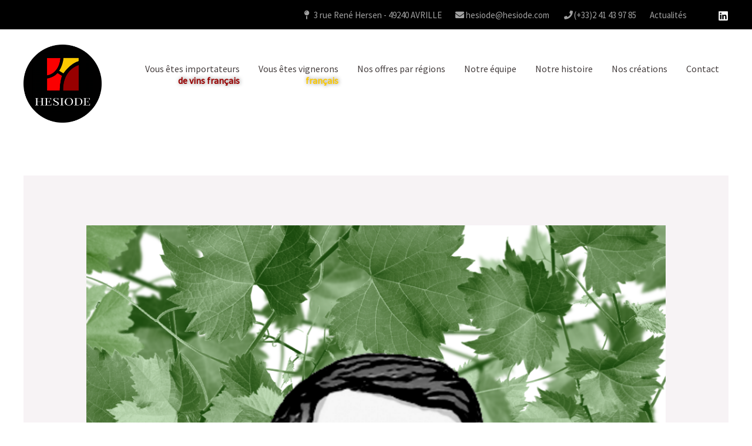

--- FILE ---
content_type: text/css
request_url: https://www.hesiode.com/wp-content/themes/astra/assets/css/unminified/custom.css?ver=6.7.1
body_size: 1591
content:
/*--------adaptation thème-------------*/

.elementor-widget-container a{
    
    color: #980000;
}

a.elementor-button-link{
    color: white;
}

.ast-above-header.ast-above-header-bar {
    background-color: #000000 !important;

}

h2, .entry-content h2 {
    
    font-weight: 500 !important;
   
}

.eael-author-avatar, .eael-entry-meta  {
    display: none !important;
}

ul.info_header{
    margin: 0;
}

ul.info_header li{
    display: inline-block;
    margin: 0 10px;
}




li{
    list-style-image: url('/wp-content/themes/astra/assets/images/check.png');
}


ul.be-pack.timeline li, .site-footer li {
    list-style-image: none !important;
}

#astra-footer-menu {
   
    display: block !important;
    margin-left: 0;
}

#astra-footer-menu span{
   
    
    margin-left: 5px;
}

 #astra-footer-menu > .menu-item > .menu-link {display: block !important}

.footer-nav-wrap .astra-footer-horizontal-menu a {
    padding: 0;
}



li#menu-item-2707 span {
    color: rgb(250, 200, 0);
}

li#menu-item-2708 span {
    color: rgb(152, 0, 0);
}

ul.info_header a {
    color: rgb(161, 161, 161);
}





.mission h2{z-index: 1}

nav#primary-site-navigation, nav#footer-site-navigation {
    background: transparent !important;
}


.elementor-11 .elementor-element.elementor-element-b4657b1,
.elementor-11 .elementor-element.elementor-element-0eb4b52 {
   
    margin: 0 auto;
    margin-top: -70px;
    width: 100% !important;
    max-width: 100% !important;
    margin-right: 20px;
}

.author-img.atc-image-align- {
    display: none;
}

h4.author-name {
    font-size: 18px;
    color: #980000;
    margin-top: 20px !important;
}

#atc-testimonial-carousel-179 .swiper-button-prev, #atc-testimonial-carousel-179 .swiper-button-next{
filter:invert(63%) sepia(152%) saturate(6000) hue-rotate(400deg) brightness(101%) contrast(100%)
}

.swiper-slide::after {
    background: none !important;
}

span.swiper-pagination-bullet.swiper-pagination-bullet-active{background: black;}

.timeline li .tl-circ{
    background-color: #fb0001 !important;
    border: 5px solid #fff6ca !important;
}

ul.eael-team-member-social-profiles {
    float: right;
    margin-top: -67px !important;
}

button.menu-toggle.main-header-menu-toggle.ast-mobile-menu-trigger-fill {
    background: #980000!important;
}

.frm_style_formidable-style.with_frm_style input[type=submit], input[type="button"]{
    background: #980000;
    border-width: 1px;
    border-color: #980000;
    border-radius: 50px;
    padding: 10px 20px;
    color: white;

}

.fiche_region_contact {
    text-align: center;
}

.frm_style_formidable-style.with_frm_style input[type=submit]:hover, input[type="button"]:hover {
    background: #000;
    border-color: #000;
    color: white;

}

@media (min-width: 768px) {
    .mention{text-align: right;}

    .site-header-primary-section-right.site-header-section.ast-flex.ast-grid-right-section {
    height: 110px;
    margin-top: -50px;
    border-bottom: 1px solid rgba(255, 255, 255, 0.3);
    }

    .mission::after {
    content: "";
    background-image: url(/wp-content/uploads/2022/11/feuilles_corner_right.jpg);
    position: absolute;
    z-index: -1;
    top: 0px;
    right: 0px;
    width: 500px;
    height: 239px;
    }

    .mission {
    background-image: url(/wp-content/uploads/2022/11/feuilles_corner_left.jpg);
    background-position: left top;
    background-repeat: no-repeat;
    z-index: 0;
    }

    ul#ast-hf-menu-1 li span {

    position: absolute;
    right: 16px;
    top: 20px;
    font-size: 16px;
    font-weight: 600;
    text-shadow: 1px 0px 6px rgb(126 126 126 / 92%);
    }

}

@media (max-width: 767px) {
    .elementor-11 .elementor-element.elementor-element-0c2abf8,
    .elementor-11 .elementor-element.elementor-element-2aa320b,
    .elementor-11 .elementor-element.elementor-element-0daead1,
    .elementor-11 .elementor-element.elementor-element-944612e
     {
        width: 100% !important;
        max-width: 100% !important;
    }

    .elementor-11 .elementor-element.elementor-element-0c2abf8 > .elementor-widget-container,
    .elementor-11 .elementor-element.elementor-element-0daead1 > .elementor-widget-container{padding: 10px !important}


    .elementor-11 .elementor-element.elementor-element-b4657b1,
    .elementor-11 .elementor-element.elementor-element-0eb4b52 {
       
        
        margin-top: 0!important;
        margin-bottom: 15px;
       
    }


}

.atc-testimonial-container .description .content {

    text-align: justify !important;
}


@media (max-width: 920px) {

div#lang_sel_list ul {
    background: white;
    border-radius: 25px;
    margin-top: 20px !important;
    font-weight: bold;
    color: #980000;
}


div#lang_sel_list ul li {
    color: white;
    list-style-image: none;

}


.ast-builder-html-element li {
    list-style-image: none;
    list-style-type: none;
}


/*-------fiche region--------*/

.fiche_region_bloc_a, .fiche_region_bloc_d, .fiche_region_bloc_l {margin-left: 0 !important}

.fiche_region_bloc_b, .fiche_region_bloc_c {
    width: 100% !important;
}

.fiche_region_bloc_bas {
    display: inherit !important;
    width: 100% !important;
    height: inherit !important;
    
}

.fiche_region_bloc_e, .fiche_region_bloc_i{width: 100% !important;}

}

.fiche_region_bloc_c.inline-block img {
    max-width: 100%;
}

.fiche_region_contact input[type="button"] {
    font-size: 0.8rem;
    margin-bottom: 18px;}



}

--- FILE ---
content_type: text/css
request_url: https://www.hesiode.com/wp-content/themes/astra/assets/css/unminified/slider/showcase.css?ver=6.7.1
body_size: 4904
content:

	#showcase-holder {
		width:100%;
		height:100vh;
		position:absolute;
		perspective: 1000px;
		overflow:hidden;
	}
	
	#showcase-tilt-wrap {
		width:100%;
		height:100vh;
		position:absolute;
		perspective: 1000px;
		overflow:hidden;
	}
	
	#showcase-tilt {
		width:100%;
		height:100%;
		position:fixed;
		overflow:visible;
		transform-style: preserve-3d;
		-webkit-transform: scale(1.05);
		transform: scale(1.05);	
	}
	
	#showcase-tilt.disabled {
		-webkit-transform: translate3d(0, 0, 0) scale(1.05)!important;
		transform: translate3d(0, 0, 0) scale(1.05)!important;
		-webkit-transition: 0.5s ease-in-out;
		transition: 0.5s ease-in-out;
	}

	#showcase-slider {
		height: 100%;
		width: 100%;
	}
	
	.swiper-slide {
		width: 100%;
		height: 100%;
		position: relative;
		overflow: hidden;
		-webkit-user-select: none;
		-webkit-touch-callout: none; 
		user-select: none;		
	}
	
	.swiper-slide::after {
		content: "";
		width: 100%;
		height: 60%;
		position: absolute;
		bottom: 0;
		left: 0;
		pointer-events: none;
		background: -moz-linear-gradient(top, rgba(0,0,0,0) 0%, rgba(0,0,0,0.5) 100%);
		background: -webkit-linear-gradient(top, rgba(0,0,0,0) 0%,rgba(0,0,0,0.5) 100%);
		background: linear-gradient(to bottom, rgba(0,0,0,0) 0%,rgba(0,0,0,0.5) 100%);
		filter: progid:DXImageTransform.Microsoft.gradient( startColorstr='#00000000', endColorstr='#a6000000',GradientType=0 );
	}
	
	.img-mask {	
		width:100%;
		height:100%;
		top:0;
		bottom:0;
		left:0;
		right:0;
		margin:0 auto;
		display: table;
		position:relative;
		box-sizing:border-box;
		-webkit-transition: 1.2s ease-in-out;
		transition: 1.2s ease-in-out;		
	}
	
	.section-image {
		position:relative;
		width:100%;
		height:100vh;
		background-repeat:no-repeat;
		background-position:center center;
		background-size: cover;
		opacity:1;		 
	}
	
	.title {
		font-weight: 400;
		font-family: "Playfair Display", Sans-serif;
		position: relative;
		display:block;
		margin-bottom:0px;
		display:inline-block;
		vertical-align: top;
		width:auto;
		font-size:3.5vw;
		line-height:90px;
		text-transform: uppercase;
	}
	
	.swiper-pagination-bullet:first-child .title {
		opacity: 0;
		-webkit-transform: translateY(15vh) scale(1);
		transform: translateY(15vh) scale(1);
	}

	
	
	.swiper-pagination-bullet .title div {
		display: block;
		margin: 0 10px;
		float: left;
	}
	
	.title span {
		display: block;
		float:left;
		margin: 0;
		min-width: 20px;
		width:auto;
		line-height:90px;
		height:90px;
		box-sizing: border-box;
		opacity: 0;
		-webkit-transform: translateX(100px) scale(1.1);
		transform: translateX(100px) scale(1.1);
		text-shadow: 1px 2px black;
	}
	
	.swiper-pagination-bullet:first-child .title span {
		opacity: 1;
		-webkit-transform: translateX(0px) scale(1);
		transform: translateX(0px) scale(1);
	}
	
	.subtitle {
		margin-bottom: 0;
		opacity: 1;
		line-height: 20px;
		position: relative;
		left: 0;
		display: block;
		font-size:20px;
		font-weight: 600;
		font-family: "Playfair Display", Sans-serif;
		opacity: 0;
		-webkit-transform: translateX(20px) scale(1);
		transform: translateX(20px) scale(1);
		color: white;
		text-shadow: 1px 2px black;
	}
	
	.swiper-pagination-bullet:first-child .subtitle {
		opacity: 0;
		-webkit-transform: translateY(15vh) scale(1);
		transform: translateY(15vh) scale(1);
	}
	
	#showcase-holder .showcase-pagination-wrap {
		position: absolute;
		right: 0;
		left: 0;
		margin: 0 auto;
		top: -250px;
		box-sizing: border-box;
		width: 100%;
		z-index: 100;
		bottom: 0;
		height: 100%;
		display: table;
		pointer-events: none;
		transform: translateY(-30vh);
		-webkit-transform: translateY(-30vh);
	}
	
	#showcase-holder .showcase-pagination {
		width:100%;
		height:100%;
		display: table-cell;
		vertical-align: bottom;
		-webkit-box-sizing: border-box;
		-moz-box-sizing: border-box;
		box-sizing: border-box;
		position:relative;
		pointer-events:none;
	}
	
	#showcase-holder .swiper-pagination-bullet {
		position: absolute;
		width: 100%;
		height: auto;
		display: block;
		border-radius: 0;
		background: transparent;
		box-sizing: border-box;
		text-align: center;
		opacity: 1;
		bottom: 0;
	
	}
	
	#showcase-holder .swiper-pagination-bullet {
		color: rgba(255,255,255,1);
		text-align: center;
	}
	
	.light-content #showcase-holder .swiper-pagination-bullet {
		color: rgba(255,255,255,1);
		text-align: center;
	}
	
	
	.showcase-counter {
		position: absolute;
		width: 100%;
		height: 100%;
		opacity:0;
	}
	
	.counter-wrap {
		-webkit-transition: 0.2s ease-in-out;
		transition: 0.2s ease-in-out;
	}
	
	.counter {
		height:20px;
		width:50px;
		position: absolute;
		bottom: 38px;
		left: 230px;
		text-align:center;
		opacity: 0;
		font-size:14px;
		font-weight:500;
		color:#fff;
		line-height: 20px;
		-webkit-transform: translateY(20px) scale(1);
		transform: translateY(20px) scale(1);		
	}
	
	.light-content .counter, .light-content .showcase-counter::after {
		color:#fff;
	}
	
	.showcase-counter::after {
		content: attr(data-total);
		width: 20px;
		height: 20px;
		font-size:14px;
		line-height: 20px;
		position: absolute;
		bottom: 38px;
		left: 300px;
		opacity: 1;
		font-weight:500;
		color:#fff;
		-webkit-transition: 0.2s ease-in-out;
		transition: 0.2s ease-in-out;
	}f
	
	.showcase-counter::before {
		content: '';
		width: 1px;
		height: 10px;
		position: absolute;
		bottom: 44px;
		left: 282px;
		background-color:rgba(0,0,0,0.5);
		-webkit-transition: 0.2s ease-in-out;
		transition: 0.2s ease-in-out;
	}
	
	.light-content .showcase-counter::before {
		background-color:rgba(255,255,255,0.5);
	}
	
	.scale-up .counter-wrap, .scale-up .showcase-counter::after, .scale-up .showcase-counter::before {
		opacity:0!important;
	}
	
	.swiper-pagination-bullet:first-child .counter {
		opacity: 0;
		-webkit-transform: translateY(0px) scale(1);
		transform: translateY(0px) scale(1);
	}
	
	.caption-border {
		height:1px;
		background-color:rgba(255,255,255,0.15);
		position:absolute;
		margin:0 auto;
		bottom:50px;
		transition: width 0.8s cubic-bezier(0.68, 0, 0.265, 1) 0.2s;
		-webkit-transition: width 0.8s cubic-bezier(0.68, 0, 0.265, 1) 0.2s;	
	}
	
	.light-content .caption-border {
		background-color:rgba(255,255,255,0.50);
	}
	
	.caption-border.left {
		left:400px;
	}
	
	.caption-border.right {
		right:400px;
	}
	
	.caption-border.left::before {
		content: '';
		width: 90px;
		height: 1px;
		position: fixed;
		left: 80px;
		bottom:50px;
		background-color: rgba(255,255,255,0.50);
	}
	
	.caption-border.right::after {
		content: '';
		width: 90px;
		height: 1px;
		position: fixed;
		right: 80px;
		bottom:50px;
		background-color: rgba(255,255,255,0.50);
	}
	
	.light-content .caption-border.left::before, .light-content .caption-border.right::after {
		background-color: rgba(255,255,255,0.50);
	}
	
	.btn-hold-progress-bar {
		background: #fff;
		width: 100%;
		height: 2px;
		position: absolute;
		bottom: 0;
	}
	
	.caption-border.left .btn-hold-progress-bar {
		right:0;
	}
	
	.caption-border.right .btn-hold-progress-bar {
		left:0;
	}
	
	.arrows-wrap {
		width: 160px;
		height: 80px;
		position: absolute;
		right: 200px;
		pointer-events: initial;
		bottom:10px;
		pointer-events:initial;
		opacity:0;
	}
	
	.prev-wrap, .next-wrap {
		width:80px;
		height:80px;
		float:left;
		display: flex;
		position: relative;
		justify-content: center;
		align-items: center;
	}
	
	
	
	.arrows-wrap .swiper-button-next, .arrows-wrap .swiper-button-prev {
		position: relative;
		top: auto;
		width: 40px;
		height: 40px;
		margin-top: 0;
		z-index: 10;
		cursor: pointer;
		background-size: 11px 20px;
		background-position: center;
		background-repeat: no-repeat;
		left: auto;
		right: auto;
		background-image:none!important; 
	}
	
	.arrows-wrap .swiper-button-prev::before {
		height: 40px;
		width: 40px;
		position: absolute;
		left:0;
		font-size: 30px;
		line-height:40px;
		text-align:center;		
		font-family: 'FontAwesome';
		content: "\f104";
		color: #fff;
		-webkit-transition: 0.15s ease-in-out;
		transition: 0.15s ease-in-out;
	}
	
	.arrows-wrap .swiper-button-next::before {
		height: 40px;
		width: 40px;
		position: absolute;
		left:0;
		font-size: 30px;
		line-height:40px;
		text-align:center;		
		font-family: 'FontAwesome';
		content: "\f105";
		color: #fff;
		-webkit-transition: 0.15s ease-in-out;
		transition: 0.15s ease-in-out;
	}
	
	.light-content .arrows-wrap .swiper-button-prev::before, .light-content .arrows-wrap .swiper-button-next::before {
		color: #fff;
	}
	
	.arrows-wrap .swiper-button-next.swiper-button-disabled, .arrows-wrap .swiper-button-prev.swiper-button-disabled {
		opacity: 1;
	}
	
	.footer-button-wrap {
		display: flex;
		position: relative;
		justify-content: center;
		align-items: center;
		position:fixed;
		bottom:10px;
		left:0;
		right:0;
		max-width:180px;
		height:60px;
		margin:0 auto;
		pointer-events:initial;
		opacity:0;
		transform: translateY(15vh);
		-webkit-transform: translateY(15vh);
	}
	
	.footer-button {		
		opacity:1;		
	}
	
	.button-border {
		height: 40px;
		width: 140px;
		border: solid 2px #fff;
		border-radius: 30px;
		cursor:pointer;
		font-weight: 600;
		font-family: 'Poppins', sans-serif;
		font-size: 14px;
		line-height:40px;
		overflow: hidden;
		color:#fff;
		text-align:center;		
		
	}
	
	.button-border span {
		position: relative;
		display: inline-block;
		-webkit-transition: -webkit-transform 0.2s;
		transition: transform 0.2s;
		width:140px;
		text-align:center;
		transform-origin: 100% 0%;
	}
	
	.button-border span::before {
		position: absolute;
		width:140px;
		top: 100%;
		left:0;
		content: attr(data-hover);
	}
	
	.footer-button:hover .button-border span {
		-webkit-transform: translateY(-100%);
		transform: translateY(-100%);
		transform-origin: 0% 0%;
	}
	
	.button-wrap {
		position:relative;		
		cursor:pointer;
		top:0px;
		pointer-events:initial;		
	}
	
	.button-wrap.left {
		float:left;
		left:-32px;	
	}
	
	.button-wrap.right {
		float:right;
		right:-32px;	
	}
	
	.icon-wrap {
		width: 80px;
		height: 80px;
		display: flex;
		position: relative;
		justify-content: center;
		align-items: center;
		float:left;
	}
	
	.button-wrap.left .icon-wrap {
		float:left;
	}
	
	.button-wrap.right .icon-wrap {
		float:right;
	}
	
	.button-icon {
		height: 40px;
		width: 40px;
		color: #fff;
		text-align: center;
		line-height: 30px;
		font-size: 22px;
	}
	
	.plus-img {
		width:30px;
		height:30px;
		position:absolute;
		top:50%;
		left:50%;
		margin-left:-15px;
		margin-top:-15px;
		z-index:10;
	}
	
	.plus-img span:first-child:before {
		content:"";
		height: 20px;
		width: 2px;
		background-color: #fff;
		position: absolute;
		left: 14px;
		top:5px;
		border-radius:2px;
		transform: scaleY(1);
		transform-origin: top;
		transition: transform .2s ease-in 0.1s;
		-webkit-transition: transform .2s ease-in 0.1s;
	}
  
    .button-wrap:hover .plus-img span:first-child:before {
		transform: scaleY(0);
		transform-origin: bottom;
		transition: transform .2s ease-out;
		-webkit-transition: transform .2s ease-out;
	}
	
	.plus-img span:last-child:before {
		content:"";
		height:2px;
		width:20px;
		background-color:#fff;
		position: absolute;
		top:14px;
		left:5px;
		border-radius:2px;
		transform: scaleX(1);
		transform-origin: left;
		transition: transform .2s ease-in 0.2s;
		-webkit-transition: transform .2s ease-in 0.2s;
	}
	
	.button-wrap:hover .plus-img span:last-child:before {
		transform: scaleX(0);
		transform-origin: right;
		transition: transform .2s ease-out 0.1s;
		-webkit-transition: transform .2s ease-out 0.1s;
	}
	
	.plus-img span:first-child:after {
		content:"";
		height: 20px;
		width: 2px;
		background-color: #fff;
		position: absolute;
		left: 14px;
		top:5px;
		border-radius:2px;
		transform: scaleY(0);
		transform-origin: bottom;
		transition: transform .2s ease-in;
		-webkit-transition: transform .2s ease-in;
	}
  
    .button-wrap:hover .plus-img span:first-child:after {
		transform: scaleY(1);
		transform-origin: top;
		transition: transform .2s ease-out 0.1s;
		-webkit-transition: transform .2s ease-out 0.1s;
	}
	
	.plus-img span:last-child:after {
		content:"";
		height:2px;
		width:20px;
		background-color:#fff;
		position: absolute;
		top:14px;
		left:5px;
		border-radius:2px;
		transform: scaleX(0);
		transform-origin: right;
		transition: transform .2s ease-in;
		-webkit-transition: transform .2s ease-in;
	}
	
	 .button-wrap:hover .plus-img span:last-child:after {
		transform: scaleX(1);
		transform-origin: left;
		transition: transform .2s ease-out 0.2s;
		-webkit-transition: transform .2s ease-out 0.2s;
	}

	.button-text {
		font-weight: 600;
		font-family: 'Poppins', sans-serif;
		font-size: 12px;
		line-height:30px;
		margin:25px 0;
		overflow: hidden;
		width:140px;
		color:#fff;		
	}
	
	.light-content .button-text {
		color:#fff;		
	}
	
	.button-wrap.left .button-text {
		text-align:left;
		float: left;
	}
	
	.button-wrap.right .button-text {
		text-align:right;
		float: right;
	}
	
	.button-text span {
		position: relative;
		display: inline-block;
		-webkit-transition: -webkit-transform 0.2s;
		transition: transform 0.2s;
		width:140px;
		text-align:center;
		transform-origin: 100% 0%;;
	}
	
	.button-wrap.left .button-text span {
		text-align:left;
	}
	
	.button-wrap.right .button-text span {
		text-align:right;
	}
	
	.button-text span::before {
		position: absolute;
		width:140px;
		top: 100%;
		left:0;
		content: attr(data-off);
	}
	
	.button-wrap:hover .button-text span {
		-webkit-transform: translateY(-100%);
		transform: translateY(-100%);
		transform-origin: 0% 0%;;
	}
	
	.bars {
		height: 40px;
		left:7px;
		position: relative;
		width: 40px;
		cursor: pointer;
	}
	
	.bars .bar {
		background: #000;
		bottom: 12px;
		height: 3px;
		position: absolute;
		width: 2px;      
		animation: sound 0ms -800ms linear infinite alternate;
	}
	
	.light-content .bars .bar {
		background: #fff;
	}
	
	.mute .bars .bar {
		height: 2px;
		bottom:19px;     
		animation:none;
	}
	
	@keyframes sound {
		0% {
		   opacity: 1;
			height: 16px;
			-webkit-transform: scaleY(0.1);
			transform: scaleY(0.1);
		}
		100% {
			opacity: 1;       
			height: 16px; 
			-webkit-transform: scaleY(1);
			transform: scaleY(1);       
		}
	}
	
	@keyframes sound-disabled {
		0% {
		   opacity: 1;
			height: 3px; 
		}
		100% {
			opacity: 1;       
			height: 16px;        
		}
	}
	
	.bar:nth-child(1)  { left: 4px; animation-duration: 674ms; }
	.bar:nth-child(2)  { left: 8px; animation-duration: 733ms; }
	.bar:nth-child(3)  { left: 12px; animation-duration: 507ms; }
	.bar:nth-child(4)  { left: 16px; animation-duration: 458ms; }
	.bar:nth-child(5)  { left: 20px; animation-duration: 700ms; }
	.bar:nth-child(6)  { left: 24px; animation-duration: 627ms; }	
	
	#showcase-carousel {
		position: relative;
		width: calc(100% - 80px);
		margin: 0 auto;
		height:100vh;		
		overflow:visible;	
	}
	
	#showcase-carousel .swiper-wrapper {
		align-items: center;	
	}
	
	#showcase-carousel .swiper-slide {
		height: 19vw;
		overflow: visible;
		display: flex;
		top:-30px;
		cursor:pointer;	
	}
	
	#showcase-carousel .swiper-slide::after {
		display:none;
	}
	
	.section-wrap-image {
		width: 100%;
		height: 100%;
		position:absolute;
		-webkit-clip-path: inset(8px 8px 8px 8px);
		clip-path: inset(8px 8px 8px 8px);
		-webkit-transition: 1s cubic-bezier(.075,.82,.165,1);
		-moz-transition: 1s cubic-bezier(.075,.82,.165,1);
		transition: 1s cubic-bezier(.075,.82,.165,1);		
	}
	
	#showcase-carousel .swiper-slide:hover .section-wrap-image {		
		-webkit-clip-path: inset(0 0 0 0);
		clip-path: inset(0 0 0 0);		
	}
	
	#showcase-carousel .section-image {
		position: absolute;
		width: 100%;
		height: 100%;
		background-repeat: no-repeat;
		background-position: center center;
		background-size: cover;
		opacity: 1;
	}
	
	.section-image::after {
		content: "";
		opacity:0;
		width: 100%;
		height: 60%;
		position: absolute;
		bottom: 0;
		left: 0;
		pointer-events: none;
		background: -moz-linear-gradient(top, rgba(0,0,0,0) 0%, rgba(0,0,0,0.5) 100%);
		background: -webkit-linear-gradient(top, rgba(0,0,0,0) 0%,rgba(0,0,0,0.5) 100%);
		background: linear-gradient(to bottom, rgba(0,0,0,0) 0%,rgba(0,0,0,0.5) 100%);
		filter: progid:DXImageTransform.Microsoft.gradient( startColorstr='#00000000', endColorstr='#a6000000',GradientType=0 );
		-webkit-transition: all 0.6s ease-in-out;
		transition: all 0.6s ease-in-out;
	}
	
	.load-project-thumb .section-image::after {
		content: "";
		opacity:1;
		width: 100%;
		height: 60%;
		position: absolute;
		bottom: 0;
		left: 0;
		pointer-events: none;
		background: -moz-linear-gradient(top, rgba(0,0,0,0) 0%, rgba(0,0,0,0.5) 100%);
		background: -webkit-linear-gradient(top, rgba(0,0,0,0) 0%,rgba(0,0,0,0.5) 100%);
		background: linear-gradient(to bottom, rgba(0,0,0,0) 0%,rgba(0,0,0,0.5) 100%);
		filter: progid:DXImageTransform.Microsoft.gradient( startColorstr='#00000000', endColorstr='#a6000000',GradientType=0 );
		-webkit-transition: all 0.6s ease-in-out;
		transition: all 0.6s ease-in-out;
	}
	
	
	#showcase-carousel .slide-caption {
		z-index: 10;
		position: absolute;
		bottom: -60px;
		height: 60px;
		padding-top: 25px;
		padding-left:40px;
		box-sizing: border-box;
		width: 100%;
		cursor:default;
		left:0;
	}
	
	.scale-up #showcase-carousel .slide-caption {
		-webkit-transform: translateX(0) !important;
		transform: translateX(0) !important;
	}
	
	#showcase-carousel .slide-title {
		font-size: 16px;
		line-height: 20px;
		margin: 0;
		font-weight: 700;
		display: block;
		float:left;
		position:relative;
	}
	
	#showcase-carousel .slide-title::after {
		content: '';
		width: 20px;
		height: 1px;
		background-color: #333;
		position: absolute;
		top: 9px;
		right: -40px;
	}
	
	#showcase-carousel .slide-cat {
		display:block;
		float:left;
		font-size: 14px;
		font-weight: 500;
		opacity: 0.3;
		line-height: 20px;
		overflow:hidden;
		margin-left: 55px;
	}

	#showcase-carousel .slide-cat span {
		position: relative;
		display: block;
		width:120px;
		-webkit-transition: -webkit-transform 0.2s;
		transition: transform 0.2s;
		transform-origin: 100% 0%;
	}
	
	#showcase-carousel .slide-cat span::before {
		position: absolute;
		top: 100%;
		width:100%;
		left:0;
		content: attr(data-hover);
	}
	
	#showcase-carousel .swiper-slide:hover .slide-cat span, #showcase-carousel .swiper-slide.above .slide-cat span {
		-webkit-transform: translateY(-100%);
		transform: translateY(-100%);
		transform-origin: 0% 0%;
	}
	
	.swiper-scrollbar {
		position: absolute;
		text-align: center;
		-webkit-transition: .3s opacity;
		-o-transition: .3s opacity;
		transition: .3s opacity;
		-webkit-transform: translate3d(0,0,0);
		transform: translate3d(0,0,0);
		z-index: 10;
		width: 25%;
		height: 3px;
		background: rgba(0,0,0,0) !important;
		left: 0;
		right: 0;
		margin: 0 auto;
		top: 40px;
		pointer-events:false;
		transform-origin: right;
	}
	
	.light-content .swiper-scrollbar {
		background: rgba(255,255,255,0) !important;
	}
	
	.swiper-scrollbar::after {
		content: '';
		background: rgba(0,0,0,0.1);
		height: 1px;
		width: 100%;
		left: 0;
		top: 1px;
		position: absolute;
	}
	
	.light-content .swiper-scrollbar::after {
		background: rgba(255,255,255,0.1);
	} 
	
	.swiper-scrollbar-drag {
		background-color:#000!important;
		pointer-events:initial;
		z-index:1;
	}
	
	.light-content .swiper-scrollbar-drag {
		background-color:#fff!important;
	}
	
	
	
	
	
	
	
	
	#large-showcase-carousel {
		position: relative;
		width: calc(100% - 80px);
		margin: 0 auto;
		height:100vh;		
		overflow:visible;	
	}
	
	#large-showcase-carousel .swiper-wrapper {
		align-items: center;	
	}
	
	#large-showcase-carousel .swiper-slide {
		height: 30vw;
		width:50vw!important;
		overflow: visible;
		display: flex;
		top:-30px;
		cursor:pointer;	
	}
	
	#large-showcase-carousel .swiper-slide::after {
		display:none;
	}
	
	#large-showcase-carousel .section-wrap-image {
		width: 100%;
		height: 100%;
		position:absolute;
		-webkit-clip-path: inset(8px 8px 8px 8px);
		clip-path: inset(8px 8px 8px 8px);
		-webkit-transition: 0.7s cubic-bezier(.075,.82,.165,1);
		-moz-transition: 0.7s cubic-bezier(.075,.82,.165,1);
		transition: 0.7s cubic-bezier(.075,.82,.165,1);	
	}
	
	.scale-up #large-showcase-carousel .section-wrap-image, .scale-up #large-showcase-carousel .swiper-slide:hover .section-wrap-image {
		-webkit-clip-path: inset(50px 8p0x 50px 80px);
		clip-path: inset(50px 80px 50px 80px);
		-webkit-transition: 0.7s cubic-bezier(.075,.82,.165,1);
		-moz-transition: 0.7s cubic-bezier(.075,.82,.165,1);
		transition: 0.7s cubic-bezier(.075,.82,.165,1);			
	}
	
	#large-showcase-carousel .swiper-slide:hover .section-wrap-image {		
		-webkit-clip-path: inset(0 0 0 0);
		clip-path: inset(0 0 0 0);		
	}
	
	#large-showcase-carousel .section-image {
		position: absolute;
		width: 100%;
		height: 100%;
		background-repeat: no-repeat;
		background-position: center center;
		background-size: cover;
		opacity: 1;
	}
	
	#large-showcase-carousel .hero-video-wrapper {
		position:absolute;
		z-index:1;
	}
	
	.section-image::after {
		content: "";
		opacity:0;
		width: 100%;
		height: 60%;
		position: absolute;
		bottom: 0;
		left: 0;
		pointer-events: none;
		background: -moz-linear-gradient(top, rgba(0,0,0,0) 0%, rgba(0,0,0,0.5) 100%);
		background: -webkit-linear-gradient(top, rgba(0,0,0,0) 0%,rgba(0,0,0,0.5) 100%);
		background: linear-gradient(to bottom, rgba(0,0,0,0) 0%,rgba(0,0,0,0.5) 100%);
		filter: progid:DXImageTransform.Microsoft.gradient( startColorstr='#00000000', endColorstr='#a6000000',GradientType=0 );
		-webkit-transition: all 0.6s ease-in-out;
		transition: all 0.6s ease-in-out;
	}
	
	.load-project-thumb .section-image::after {
		content: "";
		opacity:1;
		width: 100%;
		height: 60%;
		position: absolute;
		bottom: 0;
		left: 0;
		pointer-events: none;
		background: -moz-linear-gradient(top, rgba(0,0,0,0) 0%, rgba(0,0,0,0.5) 100%);
		background: -webkit-linear-gradient(top, rgba(0,0,0,0) 0%,rgba(0,0,0,0.5) 100%);
		background: linear-gradient(to bottom, rgba(0,0,0,0) 0%,rgba(0,0,0,0.5) 100%);
		filter: progid:DXImageTransform.Microsoft.gradient( startColorstr='#00000000', endColorstr='#a6000000',GradientType=0 );
		-webkit-transition: all 0.6s ease-in-out;
		transition: all 0.6s ease-in-out;
	}
	
	
	#large-showcase-carousel .slide-caption {
		z-index: 10;
		position: absolute;
		bottom:27%;
		height: 120px;
		padding-left:0;
		box-sizing: border-box;
		width: 100%;
		cursor:default;
		left:-60px;
		pointer-events:none;
		-webkit-transition: 0.5s cubic-bezier(.075,.82,.165,1) 0.6s;
		transition: 0.5s cubic-bezier(.075,.82,.165,1) 0.6s;
	}
	
	#large-showcase-carousel .swiper-slide-active .slide-caption {
		-webkit-transition: 0.5s cubic-bezier(.075,.82,.165,1) 0s;
		transition: 0.5s cubic-bezier(.075,.82,.165,1) 0s;
	}
	
	.scale-up #large-showcase-carousel .slide-caption{
		-webkit-transform: translateX(60px) ;
		transform: translateX(60px);
		opacity:0;
		-webkit-transition: 0.5s cubic-bezier(.075,.82,.165,1) 0s;
		transition: 0.5s cubic-bezier(.075,.82,.165,1) 0s;
	}
	
	#large-showcase-carousel .swiper-slide.above .slide-caption{
		-webkit-transform: translateX(-20px) ;
		transform: translateX(-20px);
		opacity:0;
		-webkit-transition: 0.6s cubic-bezier(.075,.82,.165,1) 0s;
		transition: 0.6s cubic-bezier(.075,.82,.165,1) 0s;
	}
	
	#large-showcase-carousel .slide-title {
		font-size: 3.5vw;
		line-height: 90px;
		margin: 0;
		font-weight: 700;
		display: block;
		position:relative;
		width:100%;
	}
	
	#large-showcase-carousel .slide-title span {
		line-height:90px;
		height:90px;
		display: block;
		float:left;
		min-width:20px;
		width:auto;
	}
	
	#large-showcase-carousel .slide-cat {
		display:block;
		font-size: 14px;
		font-weight: 600;
		opacity: 1;
		line-height: 20px;
		overflow:hidden;
		margin-left:3px;
		width:100%;
	}

	#large-showcase-carousel .slide-cat span {
		position: relative;
		display: block;
		width:120px;
	}
	
	.thumb-no-ajax .showcase-link-project {
		z-index:10;
		position:absolute;
		width:100%;
		height:inherit;
	}
	
	.disable-click {
		cursor: pointer;
		pointer-events: none;
	}
	
	
/*--------------------------------------------------
	16. Responsive
---------------------------------------------------*/			
			


@media only screen and (max-width: 1466px) {
		
	.title {
    	font-size: 4.5vw;
		line-height: 70px;
	}
	
	.title span {
		line-height: 70px;
		height: 70px;	
	}
	
	.counter {
    	left: 100px;
		bottom:28px;
	}
	
	.showcase-counter::before {
		bottom: 33px;
		left: 145px;
	}
	
	.showcase-counter::after {
    	left: 160px;
		bottom:28px;
	}
	
	.arrows-wrap {
		width: 100px;
		height: 50px;
		right: 95px;
		bottom: 16px;
	}
	
	.prev-wrap, .next-wrap {
		width: 50px;
		height: 50px;
	}
	
	.caption-border {
    	bottom: 40px;
	}
	
	.caption-border.left {
		left: 200px;
	}
	
	.caption-border.left::before {
		width: 40px;
		left: 50px;
		bottom: 40px;
	}
	
	.caption-border.right {
		right: 200px;
	}
	
	.caption-border.right::after {
		width: 40px;
		right: 50px;
		bottom: 40px;
	}
	
	#showcase-carousel {
		width: calc(100% - 80px);
	}
	
	#showcase-carousel .swiper-slide {
		height: 27vw;
	}
	
	#large-showcase-carousel .slide-title {
		font-size: 4.5vw;
		line-height: 70px;
	}
	
	#large-showcase-carousel .slide-title span {
		line-height: 70px;
		height: 70px;	
	}
	
}


@media only screen and (max-width: 1024px) {
	
	
	.title {
    	font-size: 5.5vw;
	}
	
	.counter {
    	left: 20px;
	}
	
	.showcase-counter::before {
		left: 65px;
	}
	
	.showcase-counter::after {
    	left: 80px;
	}
	
	.arrows-wrap {
		right: 25px;
	}
	
	.caption-border.left {
		left: 130px;
	}
	
	.caption-border.right {
		right: 130px;
	}
	
	.caption-border.left::before, .caption-border.right::after {
		display:none;
	}
	
	#showcase-carousel {
		width: calc(100% - 60px);
	}
	
	.section-wrap-image {
		-webkit-clip-path: inset(0px 0px 0px 0px);
		clip-path: inset(0px 0px 0px 0px);
	}
	
	#showcase-carousel .slide-caption {
		padding-top: 20px;
		padding-left: 20px;
	}
	
	.swiper-scrollbar {
		display:none;
	}
	
	#large-showcase-carousel .swiper-slide {
		height: 40vw;
		width:70vw!important;
	}
	
	#large-showcase-carousel .slide-caption {
		left: -40px;
	}
	
	#large-showcase-carousel .slide-title {
		font-size: 5.5vw;
	}
	
}


@media only screen and (max-width: 767px) {
	
	.title {
    	font-size: 7vw;
	}
	
	.title span {
    	min-width: 10px;
	}
	
	.counter {
    	display:none;
	}
	
	.showcase-counter::before {
		display:none;
	}
	
	.showcase-counter::after {
    	display:none;
	}
		
	.arrows-wrap {
		display:none!important;
	}
	
	#showcase-carousel .swiper-slide {
		height: 50vw;
	}
	
	.caption-border.left {
		left: 30px;
	}
	
	.caption-border.right {
		right: 30px;
	}
	
	.scale-up #large-showcase-carousel .section-wrap-image, .scale-up #large-showcase-carousel .swiper-slide:hover .section-wrap-image {
		-webkit-clip-path:  inset(8px 8px 8px 8px);	
		clip-path: inset(8px 8px 8px 8px);	
	}
	
	#large-showcase-carousel .slide-caption {
		left: 0;
		text-align: center;
		bottom: calc(50% - 80px);
		height: 80px;	
	}
	
	#large-showcase-carousel .swiper-slide.above .slide-caption{
		-webkit-transform: translateX(0px) ;
		transform: translateX(0px);
	}
	
	.scale-up #large-showcase-carousel .slide-caption{
		-webkit-transform: translateX(0px) ;
		transform: translateX(0px);
	}
	
	#large-showcase-carousel .slide-title {
		font-size: 6vw;
		display: inline-block;
		width: auto;
		line-height: 50px;
	}
	
	#large-showcase-carousel .slide-title span {
		line-height: 50px;
		height:50px;
		min-width: 10px;	
	}
	
	#large-showcase-carousel .slide-cat span {
		width: auto;
	}
		
	
}


@media only screen and (max-width: 479px) {
	
	#showcase-holder .showcase-pagination-wrap {
		transform: translateY(-35vh);
		-webkit-transform: translateY(-35vh);
	}
	
	.title {
    	font-size: 9vw;
	}
	
	.title span {
    	min-width: 10px;
	}
	
	.caption-border.left {
		left: 20px;
	}
	
	.caption-border.right {
		right: 20px;
	}
	
	#showcase-carousel {
		width: calc(100% - 40px);	
	}
	
	#showcase-carousel .slide-caption {
		padding-top: 20px;
		padding-left:0px;
		text-align: center;
	}
	
	#showcase-carousel .slide-title {
		float: none;
	}
	
	#showcase-carousel .slide-title::after {
		display:none;
	}
	
	#showcase-carousel .slide-cat {
		margin-left: 0px;	
		font-size:12px;
		float:none;
	}
	
	#showcase-carousel .slide-cat span {
		width: auto;
	}
	
	#large-showcase-carousel .swiper-slide {
		height: 50vw;
		width:80vw!important;
	}
	
	#large-showcase-carousel .slide-title {
		font-size: 6vw;
		line-height: 30px;
	}
	
	#large-showcase-carousel .slide-title span {
		line-height: 30px;
		height:30px;
		min-width: 10px;	
	}
	
}

.home_sliders {
	height: 700px;
}	

.modal_box {
  position: fixed;
  z-index: 99;
  left: 0;
  top: 0;
  width: 100%;
  height: 100%;
  overflow: auto;
  background-color: rgb(0,0,0);
  background-color: rgba(0,0,0,0.4);
}

.modal_content {
  background-color: rgb(255,235,222);
  margin: 5% auto;
  padding: 20px;
  border: 1px solid #fff;
  width: 80%;
  font-size: 18px;

}

.modal_close {
  color: #980000;
  float: right;
  font-size: 28px;
  font-weight: bold;
  cursor: pointer;
  margin-top: -20px;
  margin-right: 5px;
}

.modal_close:hover,
.modal_close:focus {
  color: black;
  text-decoration: none;
}

.inline-block {
	display: inline-block;
}

.img_type_vin {
	height: 40px;
	margin-right: 8px;
}

.fiche_region_picto {
	width: 60px;
}

.fiche_region_type {
	margin-bottom: 8px;
	text-align: left;
}

.fiche_region_bloc_bas {
	display: table-cell;
    width: 24%;
    margin-right: 1%;
    background-color: rgb(232,215,205);
    height: 230px;
    vertical-align: middle;
    border: 2px solid #ffebde;
    padding: 20px;

}

.fiche_region_titre {
	font-size: 35px;
	text-transform: uppercase;
	color: #980000;
	font-family: "Playfair Display"!important;
	text-align: left;
	font-weight: bold;
}

.fiche_region_h3 {
	font-size: 16px;
	text-transform: uppercase;
	color: #980000;
	font-family: "Playfair Display" !important;
	text-align: left;
	font-weight: bold;
}

.fiche_region_sous_titre {
	font-size: 18px;
	text-align: left;
	margin-top: -10px;
    margin-bottom: 30px;
}

.fiche_region_bloc_b {
    width: 35%;
    margin: 1% 4%;
}

.fiche_region_bloc_c{
	width: 54%;
	vertical-align: top;
    text-align: right;
}

.fiche_region_bloc_d{

}


.fiche_region_bloc_c img{
	max-width: 400px;
}


.home_sliders .swiper-button-prev:after, .home_sliders .swiper-button-next:after{
	content: "";
}

.fiche_region_bloc_l {
   padding: 1% 4%;
}


.fiche_region_bloc_e {
    padding: 20px;
}

.fiche_region_bloc_bas div {
    min-height: 50px;
}

.fiche_region_bloc_e,
.fiche_region_bloc_i
 {
    padding: 1% 4%;
    width: 44%;
    vertical-align: top;
}

.fiche_region_bloc_l {
    text-align: center;
}

.fiche_region_bloc_g {
    text-align: left;
}


.fiche_region_bloc_g ul {
column-count: 2;
}

.fiche_region_bloc_a, .fiche_region_bloc_d, .fiche_region_bloc_l {
    background: #ffebde;
    margin-left: 250px;
        margin-left: 250px;
}


.fiche_region_background{
background-position: -80%;
background-repeat: no-repeat;
}

.slide-voir-plus {
	position: absolute;
	bottom: 370px;
	transform: translateX(-50%);
	left: 50%;
}


--- FILE ---
content_type: application/x-javascript
request_url: https://www.hesiode.com/wp-content/themes/astra/assets/js/unminified/custom.js?ver=1.1
body_size: 520
content:
jQuery(function($) {
	$(document).on('click', '.slide-voir-plus', function(e) {
		var id_fiche_region = $('.swiper-slide-active .showcase-link-project').attr('data-fiche');
		open_fiche_region(id_fiche_region, $('[name=langue_courante]').val());
	});
	
	$(document).on('click', '.lien-region', function(e) {
		e.preventDefault();
		var id_fiche_region = $(this).attr('data-fiche');
		open_fiche_region(id_fiche_region, $('[name=langue_courante]').val());
	});
	
	function open_fiche_region(id_fiche_region, langue_courante){
		$.ajax({
		  url: ajaxurl,
		  type: "POST",
		  data: {
			"action": "fiche_region", // functions.php
			"langue_courante":langue_courante,
			"id_fiche_region": id_fiche_region
		  }
		}).done(function(response) {
			//console.log(response);
			// on supprime les modales qui existent déjà pour ne pas ouvrir deux modales en même temps
			$('.modal_box').remove();
			$('body').append(response);
		});
	}
	
	$(document).click(function(){
        $('.modal_box').hide();
    });
	
	$(document).on('click', '.modal_close', function(e) {
        $('.modal_box').hide();
    });
	
	$(document).on('click', '.modal_content', function(e) {
		 e.stopPropagation();
	});

	$(document).ready(function(){
		let voir_plus = "Voir plus";
		if($('html[lang="en-US"').length){
			voir_plus = "Read more";
		}
		$('.showcase-pagination-wrap').after('<div class="button-border rounded outline slide-voir-plus"><span>'+voir_plus+'</span></div>');
	});



});

